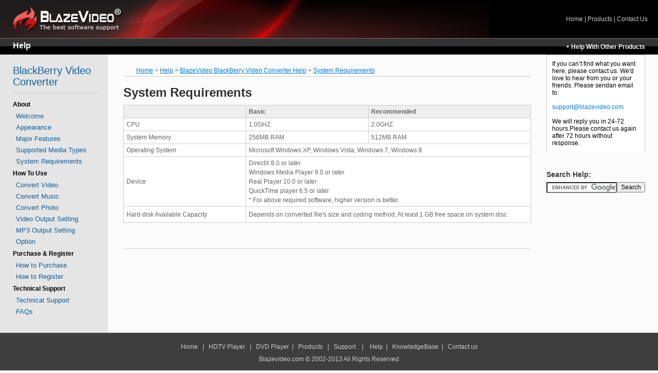

--- FILE ---
content_type: text/html
request_url: http://blazevideo.com/help_center/blaze-blackberry-video-converter/system-requirements.html
body_size: 2499
content:
<!DOCTYPE html PUBLIC "-//W3C//DTD XHTML 1.0 Transitional//EN" "http://www.w3.org/TR/xhtml1/DTD/xhtml1-transitional.dtd">
<html xmlns="http://www.w3.org/1999/xhtml"><!-- InstanceBegin template="/Templates/help/help_blazeblackberryvideoconverter.dwt" codeOutsideHTMLIsLocked="false" -->
<head>
<meta http-equiv="Content-Type" content="text/html; charset=utf-8" />
<!-- InstanceBeginEditable name="EditRegion4" -->
<title>System Requirements - BlazeVideo BlackBerry Video Converter</title>
<meta name="keywords" content="system requirements for blackberry video converter, video conversion, convert video, blackberry software" />
<meta name="description" content="Computer system requirements for BlazeVideo BlackBerry Video Converter." />
<!-- InstanceEndEditable -->
<!-- InstanceBeginEditable name="head" -->
<!-- InstanceEndEditable -->
<link href="../theme/style.css" rel="stylesheet" type="text/css" />
</head>
<body>
<div id="header">
  <div class="logo"><a href="/">Home</a></div>
  <div class="rightlink"><a href="http://www.blazevideo.com">Home</a> | <a href="/products/">Products</a> | <a href="/contact.htm">Contact Us</a></div>
  <div class="clear"></div>
</div>
<div class="bar"><a href="/help_center/">Help</a>
  <div class="helpwith"><a href="http://www.blazevideo.com/help_center/">+ Help With Other Products</a></div>
</div>
<table width="100%" border="0" cellspacing="0" cellpadding="0">
  <tr>
    <td valign="top"  class="container">
      <table width="100%%" border="0" cellspacing="0" cellpadding="0">
        <tr>
          <td width="190" valign="top" class="leftcol" id="content">
          <div>
              <ul id="mainmenu01">
                <li class="cate"><a href="/blackberry-video-converter">BlackBerry Video Converter</a></li>
                <li class="title">About</li>
                <li><a href="index.html">Welcome</a></li>
                <li><a href="appearance.html">Appearance</a></li>
                <li><a href="major-features.html">Major Features</a></li>
                <li><a href="supported-media-types.html">Supported Media Types</a></li>
                <li><a href="system-requirements.html">System Requirements</a></li>
                <li class="title">How To Use</li>
                <li><a href="convert-video.html">Convert Video</a></li>
                <li><a href="convert-music.html">Convert Music</a></li>
                <li><a href="convert-photo.html">Convert Photo</a></li>
                <li><a href="video-output-setting.html">Video Output Setting</a></li>
                <li><a href="mp3-output-setting.html">MP3 Output Setting</a></li>
                <li><a href="option.html">Option</a></li>
                <li class="title">Purchase &amp; Register</li>
                <li><a href="how-to-purchase.html">How to Purchase </a></li>
                <li><a href="how-to-register.html">How to Register </a></li>
                <li class="title">Technical Support</li>
                <li><a href="technical-support.html">Technical Support </a></li>
                <li><a href="faq.html">FAQs</a></li>
              </ul>
            </div>
            </td>
          <td width="30">&nbsp;</td>
          <td valign="top" class="middle">
          <div class="breadcrumb line"><a href="http://www.blazevideo.com">Home</a>  &gt;  <a href="/help_center">Help</a> &gt; <!-- InstanceBeginEditable name="EditRegion2" --><a href="index.html">BlazeVideo BlackBerry Video Converter Help</a><a href="#"></a> &gt; <a href="system-requirements.html">System Requirements</a><!-- InstanceEndEditable --></div>
          <div class="middle"><!-- InstanceBeginEditable name="EditRegion3" -->
          <h1>System Requirements</h1>
    <table cellspacing="1" cellpadding="4" width="100%" bgcolor="#cccccc" border="0">
      <tbody>
        <tr bgcolor="#eeeeee">
          <td width="30%"> </td>
          <td width="30%"><strong>Basic</strong></td>
          <td width="40%"><strong>Recommended</strong></td>
        </tr>
        <tr bgcolor="#ffffff">
          <td>CPU</td>
          <td>1.0GHZ</td>
          <td>2.0GHZ</td>
        </tr>
        <tr bgcolor="#ffffff">
          <td>System Memory</td>
          <td>256MB RAM</td>
          <td>512MB RAM  </td>
        </tr>
        <tr bgcolor="#ffffff">
          <td>Operating System</td>
          <td colspan="2">Microsoft Windows XP, Windows Vista, Windows 7, Windows 8</td>
        </tr>
        <tr bgcolor="#ffffff">
          <td height="24">Device</td>
          <td colspan="2">DirectX 8.0 or later<br />
            Windows Media Player 9.0 or later<br />
                Real Player 10.0 or later<br />
                QuickTime player 6.5 or later<br />
                * For above required software,  higher version is better. </td>
        </tr>
        <tr bgcolor="#ffffff">
          <td height="24">Hard-disk Available Capacity </td>
          <td colspan="2">Depends on converted file's size and coding method, At least 1 GB free space on system disc</td>
        </tr>
      </tbody>
    </table>
		  <!-- InstanceEndEditable -->
          <h1 class="line">&nbsp;</h1>
          </div></td>
          <td width="30">&nbsp;</td>
          <td width="190" valign="top"><div class="contact">If you can’t find what you want here, please contact us. We'd love to hear from you or your friends. Please sendan email to:<br />
              <br />
              <a href="mailto:support@blazevideo.com"> support@blazevideo.com</a> <br />
              <br />
              We will reply you in 24-72 hours.Please contact us again after 72 hours without response.</div>
            <div class="contact_bottom"></div>
            <!--google search-->
            <h3 style="color:#3e3e3e; line-height:30px;">Search Help:</h3><form action="/help_center/search-result.html" id="cse-search-box">
              <div>
                <input type="hidden" name="cx" value="018103719287926832748:ptwsati90sw" />
                <input type="hidden" name="cof" value="FORID:10" />
                <input type="hidden" name="ie" value="UTF-8" />
                <div>
                  <div style="float:left">
                    <input type="text" name="q" size="15"/>
                  </div>
                  <input type="submit" name="sa" value="Search" style="font-size:12px; float:right;" />
                  <div class="clear"></div>
                </div>
              </div>
            </form>
            <script type="text/javascript" src="http://www.google.com/cse/brand?form=cse-search-box&lang=en"></script>
            <!--/google search-->
<div class="others_title">
      Help with other products 
      </div>
            <div class="others"> <a href="#">BlazeVideo HDTV Player</a><br />
              <a href="#">BlazeDVD Free</a><br />
              <a href="#">BlazeDVD Professional</a><br />
              <a href="#">BlazeVideo DVD Copy</a><br />
              <a href="#">Video Magic</a><br />
              <a href="#">VideoFlick</a><br />
              <a href="#">BlazePhoto</a><br />
              <a href="#">Music DVD Creator</a><br />
              <a href="#">More&gt;&gt; </a></div></td>
        </tr>
      </table></td>
  </tr>
</table>
<div class="footer"> <a href="http://www.blazevideo.com">Home</a>&nbsp;&nbsp; | &nbsp;<a href="/hdtv-player">&nbsp;HDTV Player</a>&nbsp;&nbsp; | &nbsp;&nbsp;<a href="/dvd-player">DVD Player</a>&nbsp;&nbsp;| &nbsp;&nbsp;<a href="/products/">Products</a>&nbsp;&nbsp; | &nbsp;&nbsp;<a href="/support.htm">Support</a>&nbsp; &nbsp;&nbsp;| &nbsp;&nbsp; <a href="/help_center">Help</a>&nbsp;&nbsp;| &nbsp;&nbsp;<a href="/knowledgebase/">KnowledgeBase</a>&nbsp;&nbsp;| &nbsp;&nbsp;<a href="/contact.htm">Contact us</a><br />
  Blazevideo.com © 2002-2013 All Rights Reserved</div>
<script language="javascript" type="text/javascript">
function setHeight(){
	var documenth = document.documentElement.clientHeight;
	var bodys = document.body.scrollTop;
	if(bodys <= 0){
	var contentHeight = documenth - 180;
	document.getElementById("content").style.height = contentHeight + "px";
	}
}
setHeight();
setInterval("setHeight()",100);
</script>

</body>
<!-- InstanceEnd --></html>


--- FILE ---
content_type: text/css
request_url: http://blazevideo.com/help_center/theme/style.css
body_size: 1323
content:
@charset "utf-8";
/* CSS Document */
h1,h2,h3,h4,body,ul,li,p{
	margin:0;
	padding:0;
}
body{
	font-family:Arial, Helvetica, sans-serif;
	font-size:12px;
	background:#fff;
}
ul{
	list-style-type:none;
}
a{
	color:#007dd8;
	text-decoration:none;
}
a:hover{
	color:#f80000;
	text-decoration:underline;
}
a img{
	border:none;
}
.clear{
	clear:both;
}
#header{
	background: url(images/header-bg.jpg) left no-repeat #000;
}
.logo{
	height:74px;
	width:350px;
	float:left;
}
.logo a{
	background:url(images/logo-g.gif) no-repeat left center;
	width:226px;
	height:53px;
	display:block;
	margin:10px 0 0 25px;
	text-indent:-999px;
}
.rightlink{
	color:#CCC;
	line-height:74px;
	float:right;
	padding-right:20px;
}
.rightlink a{
	color:#ccc;
}
.black{
	background:#000;
	overflow:hidden;
	height:4px; 
}
.bar{
	background:url(images/bar-bg.gif) repeat-x;
	line-height:30px;
	height:32px;
	padding-left:25px;
	color:#FFF;
	font-weight:bold;
	position:relative;
}
.helpwith{
	position:absolute;
	right:25px;
	line-height:24px;
	top:0px;
	padding-top:5px;
}

.bar a{
	color:#FFF;
	font-size:16px;
	text-decoration:none;
}
.helpwith a{
	font-size:12px;
}
.bar a:hover{
	text-decoration:underline;
}
.container{
	padding:0 25px 0 0;
	min-width:930px;
	border-bottom:1px solid #d6d6d6;
	background:#fbfbfb;
}
.middle{
	max-width:800px;
	line-height:18px;
	color:#646464;
	min-width:600px;
	padding-bottom:20px;
}
.middle p{
	margin-bottom:10px;
}
.middle a{
	font-weight:bold;
}
.middle li{
	padding-left:10px;
}
.middle ol li{
	background:none;
	padding-left:0;
}
.breadcrumb{
	padding-top:14px;
	padding-left:25px;
	line-height:35px;
}
.breadcrumb a{
	font-weight:normal;
	text-decoration:underline;
}
.footer{
	background:#3e3e3e;
	text-align:center;
	line-height:24px;
	padding:15px 0;
	color:#ccc
}
.footer a{
	color:#CCC;
}
.products_list{
	margin-left:25px;
	line-height:24px;
	max-width:1000px;
	min-width:700px;
}
.products_list a{
	font-size:12px;
	text-decoration:underline;
}
.products_list td{
	padding:0 10px;
}
.products_list ul{
	margin-bottom:10px;
}
.products_list li.title{
	font-size:14px;
	font-weight:bold;
}
.contact{
	width:170px;
	background:#FFF;
	border:1px solid #c9c9c9;
	padding:10px;
	border-width:1px 1px 0 1px;
}
.contact_bottom{
	height:29px;
}
.leftcol{
	line-height:22px;
	width:210px;
	background:#e5e5e5;
}
.leftcol div{
	margin:20px 20px 10px 25px;
}
.leftcol li.title{
	font-size:12px;
	line-height:24px;
	background:none;
	padding-left:0;
	font-weight:bold;
}
.others_title{
	margin-top:10px;
	line-height:24px;
	background:#e5e5e5;
	padding:0 15px;
	font-size:12px;
	font-weight:bold;
	color:#606060;
	display:none;
}
.others{
	display:none;
	line-height:24px;
	padding:5px 15px;
	background:#FFF;
	border:1px solid #c9c9c9;
}
.product_index{
	line-height:18px;
	margin-bottom:10px;
}
.product_index h3{
	border-bottom:1px solid #c9c9c9;
	line-height:24px;
	background:#f0f0f0;
	color:#606060;
	padding-left:10px;
	margin-left:-10px;
}

.product_index td{
	padding-left:10px;
	line-height:22px;
}
.product_index a{
	font-weight:bold;
}
.middle h1{
	font-size:24px;
	margin:22px auto 15px auto;
	font-family:Tahoma, Geneva, sans-serif;
}
.middle h2{
	font-family:Arial, Helvetica, sans-serif;
	font-size:16px;
	line-height:30px;
	padding:10px 0 5px 0;
}
.middle h1,.middle h2,.middle h3,.middle h4,.middle h5{
	color:#333;
}
.middle table{
	border-collapse:collapse;
	border:none;
}
.middle td{
	border:1px solid #ccc;
	padding:3px 5px;

}
.middle th{
	border:1px solid #ccc;
	padding:3px 5px;
	text-align:left;

}
a.barname{
	text-decoration:none;
	color:#FFF;
}
a.barname:hover{
    color:#FFF;
	text-decoration:underline;
}
.line{
	border-bottom:1px solid #CCC;
                height:28px;
}
.leftcol li{
	padding-left:6px;
}
.leftcol li a{
	color:#105f9e;
	font-size:13px;
}
.leftcol li a:visited{
	color:#199bff;
	font-size:13px;
}
.leftcol li.cate{
	font-size:20px;
	margin-bottom:10px;
	background:none;
	padding-left:0;
	padding-bottom:10px;
	border-bottom:1px #CCC solid;
}
.leftcol li.cate a{
	font-size:20px;
	margin-bottom:10px;
	background:none;
	padding-left:0;
	padding-bottom:10px;
}
.content-col td{
	border:none;
}
.content-col li{
	background:none;
	padding-left:0;
	line-height:24px;
}
.content-col li a{
	text-decoration:underline;
}
.content-col li.header{
	margin-top:20px;
	font-size:14px;
	color:#000;
	font-weight:bold;
}

#coupon{
	margin-left:25px;
	line-height:20px;
	padding-top:20px;
	font-size:14px;
	font-weight:bold;
}
#coupon span{
	font-size:22px;
	color:#F00;
}
#coupon b{
	color:#f00;
}